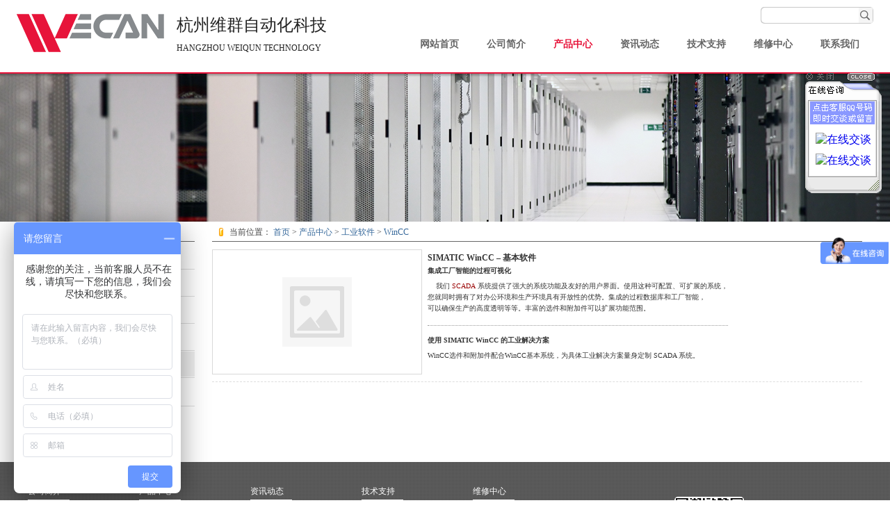

--- FILE ---
content_type: text/html; charset=utf-8
request_url: http://hzweiqun.com/223977-19070/274508.html
body_size: 10409
content:
<!DOCTYPE html PUBLIC "-//W3C//DTD HTML 4.0 Transitional//EN" "http://www.w3.org/TR/REC-html40/loose.dtd">
<html xmlns="http://www.w3.org/1999/xhtml"><head><meta http-equiv="Content-Type" content="text/html; charset=utf-8"><title>WinCC - 杭州维群自动化科技有限公司</title><meta name="keywords" content="WinCC - 杭州维群自动化科技有限公司"><meta name="description" content="WinCC - 杭州维群自动化科技有限公司"><style rel="stylesheet" type="text/css" media="screen">html, body { margin:0; padding:0; height:100%; width:100%; border:none; outline:none; }
body { font:12px; text-align: center; color:#444444; background:#;}
img { cursor:pointer; border:none; margin:0; padding:0; }
div, form, ul, ol, li, span, p, dl, dt, dd { margin:0; padding:0; border:0; }
img, a img { border:0; margin:0; padding:0; cursor:pointer; }
table { border-collapse:collapse; border-spacing:0;}
th, td { border-collapse:collapse; }

#I{
background: url(https://img3.epanshi.com/14430/upload/icon/bg.jpg) repeat-x center;background-size: 100%;width: 100%;max-height: 338px;
}#CSearch-4125107-877740-1{width:162px;height:24px;border-radius:5px;;border:solid 0;border:0px solid #000; #ddd;margin:10px 0px 10px 570px;background:#c9c9c9 ;}#CSearch-4125107-877740-1 *{font-size:12px;}#CSearch-4125107-877740-1 table{margin:0px;}#CSearch-4125107-877740-1 table.valign td{text-align:center;}#CSearch-4125107-877740-1 .key-style{margin:1px 0px 1px 1px;width:140px;line-height:22px;border:0px;border-bottom-left-radius: 5px; 			border-top-left-radius: 5px;;}#btnSearchCSearch-4125107-877740-1{ color:#000000; width:20px; height:22px;}#keywordCSearch-4125107-877740-1 a{color:#666666;margin-left: 10px;}#CMenuMultiLevelN-4125108-858219-2 {width:100%;}#CMenuMultiLevelN-4125108-858219-2 table, #CMenuMultiLevelN-4125108-858219-2 td,#CMenuMultiLevelN-4125108-858219-2 tr,#CMenuMultiLevelN-4125108-858219-2 th { font-size:12px; border:none; }#CMenuMultiLevelN-4125108-858219-2 table { border-collapse:collapse; border-spacing:0; empty-cells:show; margin:0; padding:0; text-align:left; border:none; }#CMenuMultiLevelN-4125108-858219-2 th,#CMenuMultiLevelN-4125108-858219-2 td { border-collapse:collapse; border:none; margin:0; padding:0;}#CMenuMultiLevelN-4125108-858219-2 .markermenu img { border:none; }#CMenuMultiLevelN-4125108-858219-2 .markermenu { border:0px solid #999;margin:0px;line-height:40px;clear: left;}#CMenuMultiLevelN-4125108-858219-2 .markermenu table { margin:0 0 0 auto;border:none;}#CMenuMultiLevelN-4125108-858219-2 .markermenu td a {text-align:left;padding:0px 20px 20px 20px;line-height:40px;height:40px;font-weight:bold;font-size:14px;font-family: ;color:#656565;border:0px solid #999;display: block; text-decoration: none;vertical-align:middle; overflow:hidden;}#CMenuMultiLevelN-4125108-858219-2 .markermenu td a img {vertical-align:middle;_margin:13px 0px;margin-right:0px;}#CMenuMultiLevelN-4125108-858219-2 .markermenu td a.selected {color:#e7143a;border:0px soiled #999; vertical-align:middle; }#CMenuMultiLevelN-4125108-858219-2 .markermenu td a:hover {color:#444;border:0px dotted #999; vertical-align:middle; }#CMenuMultiLevelN-4125108-858219-2 ul.subnav li, .subnav ul li{ position:relative; *font-size:0px;height:40px;border-bottom:1px solid #ddd;;line-height:40px;border-bottom:1px solid #ddd;;}#CMenuMultiLevelN-4125108-858219-2 ul.subnav, .subnav ul { border:1px solid #ddd;border-top-left-radius: 5px;border-top-right-radius: 5px;;background:#fff ; margin: 0; padding: 0; position: absolute;z-index:99; list-style-type: none;visibility: hidden;}#CMenuMultiLevelN-4125108-858219-2-ie7 ul.subnav, .subnav ul { border:1px solid #ddd;border-top-left-radius: 5px;border-top-right-radius: 5px;;background:#fff ; margin: 0; padding: 0; position: absolute;z-index:99; list-style-type: none;visibility: hidden;}#CMenuMultiLevelN-4125108-858219-2 ul.subnav li a {text-align:right;font-size:12px;line-height:40px;border-bottom:1px solid #fff;font-weight: 100;text-align:center;width:140px;border-bottom:1px solid #f00;font-weight: 700;;color:#444;padding:0px 5px;border:0;border-bottom:2px solid #444;;width:140px;text-align:left;;height:40px;border-bottom:1px solid #ddd;;line-height:40px;border-bottom:1px solid #ddd;;display: block; text-decoration: none; white-space:nowrap;}#CMenuMultiLevelN-4125108-858219-2-ie7 ul.subnav li a {text-align:right;font-size:12px;line-height:40px;border-bottom:1px solid #fff;font-weight: 100;text-align:center;width:140px;border-bottom:1px solid #f00;font-weight: 700;;color:#444;padding:0px 5px;border:0;border-bottom:2px solid #444;;width:140px;text-align:left;;height:40px;border-bottom:1px solid #ddd;;line-height:40px;border-bottom:1px solid #ddd;;display: block; text-decoration: none; white-space:nowrap;}#CMenuMultiLevelN-4125108-858219-2 ul.subnav li a img{margin-right:0;margin:0 5px 0px 5px;}* html #CMenuMultiLevelN-4125108-858219-2 ul.subnav li { display: inline-block; width:140px;text-align:left;;height:40px;border-bottom:1px solid #ddd;;line-height:40px;border-bottom:1px solid #ddd;;}* html #CMenuMultiLevelN-4125108-858219-2 ul.subnav li a { display: inline-block; width:140px;text-align:left;;height:40px;border-bottom:1px solid #ddd;;line-height:40px;border-bottom:1px solid #ddd;;}#CMenuMultiLevelN-4125108-858219-2 ul.subnav li a:hover { color:#e7143a;border:0;border-bottom:2px solid #444;; }
		 .titleCCurrentNavi-4125111-869833-2
           	{    
                height:30px;
            	width:240px;
            	margin:0px;
            	border:0px solid #D4D8D9;
            	background:url(https://img3.epanshi.com/14430/upload/icon/bg1.png) repeat;
           	}    
            .titleCCurrentNavi-4125111-869833-2 span
            {
            	font-size:14px;
            	font-weight:bold;
            	color:#444;
            	margin:6px 0px 0px 10px;
            	float:left;
             } 
			#CMenuChildVD-4125113-869834-2 {width:240;margin:0px;border:0px solid #333; ;background:#FFF ;; overflow:hidden; }
			#CMenuChildVD-4125113-869834-2 div a { display:block; text-align:left; ; text-decoration:none; font-size:12px;line-height: 36px;; font-family:'微软雅黑'; color:#444; font-weight:bold; margin:1 0 1 0; padding:0px 0 0px 12px; }
			#CMenuChildVD-4125113-869834-2 div a:hover { background:#eee ; color:#e7143a; text-decoration:none; }
			#CMenuChildVD-4125113-869834-2 div a img { margin-right:15px; }
			#CMenuChildVD-4125113-869834-2 .mainnavhover { background:#eee ; }
			#CMenuChildVD-4125113-869834-2 .mainlines { background:#ddd ; height:1px; overflow:hidden;font-size:0px;}
			#CMenuChildVD-4125113-869834-2 .groupup {display:none;}
			#CMenuChildVD-4125113-869834-2 .groupup div a img { margin-right:15px; }
			#CMenuChildVD-4125113-869834-2 .groupup div a { display:block; text-align:left;  text-decoration:none; font-size:12px; font-family:'微软雅黑'; color:#444; font-weight:normal; margin:0px; padding:2px 0 2px 12px;}
			#CMenuChildVD-4125113-869834-2 .groupup div a:hover {  color:#F00; text-decoration:none;}
			#CMenuChildVD-4125113-869834-2 .groupup .subnavline { background:#ddd ; height:1px;overflow:hidden;font-size:0px;}
			#CMenuChildVD-4125113-869834-2 .groupup .subnavhover{ }
			#CMenuChildVD-4125113-869834-2 .hideMainNavL {display:none;}
		
.crumb {
	
	width:935px;
	height:30px;
	line-height:30px;
	margin:0px 0px 0px 10px;
	border:0px #D4D8D9 solid;
	background:url(https://img3.epanshi.com/14430/upload/icon/bg2.png) ;
	font-size:12px;
	
	
	text-align:left;
	/*text-align: center;
	font-size:20px;*/
}

.crumb  span{
   margin:0;
}

.crumb strong{
    font-weight:normal;
    
	margin-left:10px;/*外边距*/
	padding-left:15px;/*标题 图标*/
	
	background:url(https://style3.epanshi.com/image/control/list_ico.gif) left no-repeat;/*标题 图标*/
	
}

a.crumb-sepa{
	padding-left:0;
	margin:0;/*分隔图片 定位*/
}
crumb span span img{
	text-align:center;
}
/*我在这里测试*/

/*自定义链接样式*/
.crumb a:link {font-size:12px; 
color:#369;
text-decoration:none;
}/*链接字体颜色、下划线*/
.crumb a:visited {font-size:12px;
color:#369;
 text-decoration:none;}
.crumb a:hover {font-size:12px; 
color:#ff6000;
text-decoration:underline;
}/*鼠标经过字体颜色、下划线*/
.crumb a:active {font-size:12px; color:#888; text-decoration:none;}


			/*控件设置*/
			#CPictureList-4125114-865816-2 {width:935px;margin:0px 0px 0px 10px;border:0px #0099FF solid;padding:0px auto;}
			/*链接设置*/
			#CPictureList-4125114-865816-2 .imgWrap {display:block;}
			#CPictureList-4125114-865816-2 .lr-pitem a:link,#CPictureList-4125114-865816-2 .tb-pitem a:link{color:#333;text-decoration:none;}
			#CPictureList-4125114-865816-2 .lr-pitem a:hover,#CPictureList-4125114-865816-2 .tb-pitem a:hover{color:#333;text-decoration:underline;}
			#CPictureList-4125114-865816-2 .lr-pitem a:visited,#CPictureList-4125114-865816-2 .tb-pitem a:visited{text-decoration:none;color:#333;}
			/*单个产品设置*/
			#CPictureList-4125114-865816-2 .lr-pitem,#CPictureList-4125114-865816-2 .tb-pitem{width:935px;}
			#CPictureList-4125114-865816-2 .lr-pitem table,#CPictureList-4125114-865816-2 .tb-pitem table{margin:10px 0px 10px 0px;border-collapse:separate;table-layout:fixed;}
			/*奇偶行设置*/
			#CPictureList-4125114-865816-2 .bgcolor-even{}
			#CPictureList-4125114-865816-2 .bgcolor-odd{}
			/*图片设置*/
			#CPictureList-4125114-865816-2 img{border:0}
			#CPictureList-4125114-865816-2 .lr-pitem .pimg,#CPictureList-4125114-865816-2 .tb-pitem .pimg{padding:0px 50px 0px 50px;width:200px;height:180px;border:1px #d9d9d9 solid;background:#fff ;overflow:hidden;}
			/*#CPictureList-4125114-865816-2 .lr-pitem .pimg img,#CPictureList-4125114-865816-2 .tb-pitem .pimg img{display:none;}*/
			/*文字行设置*/
			#CPictureList-4125114-865816-2 .lr-pitem h3,#CPictureList-4125114-865816-2 .tb-pitem h3{font-size:12px;text-align:center;line-height:200%;margin:0;}
			#CPictureList-4125114-865816-2 .lr-pitem h3{padding-left:8px;text-align:left;}
			/*属性*/  
			#CPictureList-4125114-865816-2 .lr-pitem .pattr,#CPictureList-4125114-865816-2 .tb-pitem .pattr{font-size:12px;}
			#CPictureList-4125114-865816-2 .tb-pitem .pattr{text-align:center;}
			#CPictureList-4125114-865816-2 .lr-pitem .pattr{text-align:left;padding-left:8px;}
			/*简介*/
			#CPictureList-4125114-865816-2 .lr-pitem .pBrief,#CPictureList-4125114-865816-2 .tb-pitem .pBrief{text-align:left;font-size:12px;color:#333;}
			#CPictureList-4125114-865816-2 .lr-pitem .pBrief{padding-left:8px;}
			/*分隔行*/
			#CPictureList-4125114-865816-2 .separator{height:0px;}
			div.pagination {
	PADDING-RIGHT: 3px; PADDING-LEFT: 3px; PADDING-BOTTOM: 3px; PADDING-TOP: 3px; text-align:center; margin:1px; font-size:12px;
}
div.pagination A {cursor:pointer;
	BORDER-RIGHT: #9aafe5 1px solid; PADDING-RIGHT: 5px; BORDER-TOP: #9aafe5 1px solid; PADDING-LEFT: 5px; PADDING-BOTTOM: 2px; BORDER-LEFT: #9aafe5 1px solid; COLOR: #2e6ab1; MARGIN-RIGHT: 2px; PADDING-TOP: 2px; BORDER-BOTTOM: #9aafe5 1px solid; TEXT-DECORATION: none
}
div.pagination A:hover {cursor:pointer;
	BORDER-RIGHT: #2b66a5 1px solid; BORDER-TOP: #2b66a5 1px solid; BORDER-LEFT: #2b66a5 1px solid; COLOR: #000; BORDER-BOTTOM: #2b66a5 1px solid; BACKGROUND-COLOR: lightyellow
}
div.pagination A:active {cursor:pointer;
	BORDER-RIGHT: #2b66a5 1px solid; BORDER-TOP: #2b66a5 1px solid; BORDER-LEFT: #2b66a5 1px solid; COLOR: #000; BORDER-BOTTOM: #2b66a5 1px solid; BACKGROUND-COLOR: lightyellow
}
div.pagination .disabled,div.pagination a.disabled:hover {cursor:default;
	BORDER-RIGHT: #929292 1px solid; PADDING-RIGHT: 5px; BORDER-TOP: #929292 1px solid; PADDING-LEFT: 5px; PADDING-BOTTOM: 2px; BORDER-LEFT: #929292 1px solid; COLOR: #929292; MARGIN-RIGHT: 2px; PADDING-TOP: 2px; BORDER-BOTTOM: #929292 1px solid
}
div.pagination .current,div.pagination a.current:hover {cursor:default;
	BORDER-RIGHT: navy 1px solid; PADDING-RIGHT: 5px; BORDER-TOP: navy 1px solid; PADDING-LEFT: 5px; FONT-WEIGHT: bold; PADDING-BOTTOM: 2px; BORDER-LEFT: navy 1px solid; COLOR: #fff; MARGIN-RIGHT: 2px; PADDING-TOP: 2px; BORDER-BOTTOM: navy 1px solid; BACKGROUND-COLOR: #2e6ab1
}

#CQq-4125117-869864-2{
            
            
            margin:10px;              
            border:0px #D4D8D9 solid;
            
            }/*控件样式结束*/
        #CQq-4125117-869864-2 .numMargin{
            margin:0px 10px;
            display:inline-block;
        }#CQq-4125117-869864-2 .qqbox {
        	width:132px;
        	height:auto;
        	overflow:hidden;
        	position:absolute;
        	right:0;
        	top:100px;
        	color:#444444;
        	font-size:12px;
        	letter-spacing:0px;
            z-index:999;
        }
        #CQq-4125117-869864-2 .qqkf {
        	width:120px;
        	height:auto;
        	overflow:hidden;
        	right:0;
        	top:0;
        	z-index:99px;
        	/* border:6px solid #red;*/
            /*background:#fff;*/
        }
        
        #CQq-4125117-869864-2 .qqkfhm {
        	width:112px;
        	
        	line-height:22px;
        	padding-right:8px;
        	position:relative;
        	margin:3px 0;
        }
        #CQq-4125117-869864-2 .bgdh {
        	width:102px;
        	padding-left:10px;
        }</style><script>
var _hmt = _hmt || [];
(function() {
  var hm = document.createElement("script");
  hm.src = "https://hm.baidu.com/hm.js?72ecd739f09be9ae3803f6b4b18fa184";
  var s = document.getElementsByTagName("script")[0]; 
  s.parentNode.insertBefore(hm, s);
})();
</script></head><body>
				 <table width="1200px" border="0" cellspacing="0" cellpadding="0" style="margin:0 auto;"><tr><td id="A" width="400" valign="top"><style type="text/css">
			*{margin: 0;padding: 0;}
			.logo_top{width: 500px;height: 80px;margin-top: 20px;}
			.logo_top .left{width: 230px;float: left;}
			.logo_top .text{width: 270px;float: left;}
			.logo_top .text h2{font-size: 24px;color: #222;margin: 0;padding: 0;font-weight: 500;}
			.logo_top .text h2 span{font-size: 12px;display: block;color: #222;}
		</style><div class="logo_top">
	<div class="left">
		
	<img src="https://img3.epanshi.com/14430/upload/logo054.png"></div>
	<div class="text">
		<h2 style="margin-bottom: 10px;">杭州维群自动化科技</h2>
		<h2><span>HANGZHOU WEIQUN TECHNOLOGY</span></h2>
	</div>
	
	
</div>
		</td>
    <td id="B" valign="top"><div id="CSearch-4125107-877740-1"><table border="0" cellpadding="0" cellspacing="0" class="halign"><tbody><tr><td><input type="text" class="key-style" id="txtKeyCSearch-4125107-877740-1"></td>
				<td><img src="https://img3.epanshi.com/14430/upload/icon/serch.png" id="btnSearchCSearch-4125107-877740-1"></td>
				</tr></tbody></table><input type="hidden" value="/222104-19070/270717.html" id="hideCSearch-4125107-877740-1"></div><div id="CMenuMultiLevelN-4125108-858219-2"><div class="markermenu"><table><tr><td><a href="/" target="_self">网站首页</a></td><td><img src="https://style3.epanshi.com/image/control/line.gif" width="0px" height="13px"></td><td><a href="/222103-19070/270716.html" target="_self">公司简介</a><ul class="subnav"><li><a href="/222828-19070/272212.html" target="_self"><img align="absmiddle" style="border:0" src="https://img3.epanshi.com/14430/upload/icon01.png">关于维群</a></li><li><a href="/222829-19070/272213.html" target="_self"><img align="absmiddle" style="border:0" src="https://img3.epanshi.com/14430/upload/icon01.png">荣誉资质</a></li><li><a href="/223979-19070/274514.html" target="_self"><img align="absmiddle" style="border:0" src="https://img3.epanshi.com/14430/upload/icon01.png">招贤纳士</a></li></ul></td><td><img src="https://style3.epanshi.com/image/control/line.gif" width="0px" height="13px"></td><td><a href="/222104-19070/270717.html" target="_self" class="selected" attr="selected">产品中心</a><ul class="subnav"><li><a href="/223960-19070/274457.html" target="_self"><img align="absmiddle" style="border:0" src="https://img3.epanshi.com/14430/upload/icon01.png">西门子工控机<img style="position:absolute; top:14px; right:-2px;_top:0px;" src="https://style3.epanshi.com/image/control/MenuVDRightico.gif"></a><ul class="subnav"><li><a href="/223960-19070/274457.html" target="_self"><img align="absmiddle" style="border:0" src="https://img3.epanshi.com/14430/upload/icon01.png">SIMATIC防爆工控机</a></li><li><a href="/223961-19070/274460.html" target="_self"><img align="absmiddle" style="border:0" src="https://img3.epanshi.com/14430/upload/icon01.png">SIMATIC预装RTX/HMI工控机</a></li><li><a href="/223955-19070/274442.html" target="_self"><img align="absmiddle" style="border:0" src="https://img3.epanshi.com/14430/upload/icon01.png">SIMATIC IPC3000 Smart</a></li><li><a href="/223956-19070/274445.html" target="_self"><img align="absmiddle" style="border:0" src="https://img3.epanshi.com/14430/upload/icon01.png">SIMATIC面板式工控机</a></li><li><a href="/223957-19070/274448.html" target="_self"><img align="absmiddle" style="border:0" src="https://img3.epanshi.com/14430/upload/icon01.png">SIMATIC箱式工控机</a></li><li><a href="/223958-19070/274451.html" target="_self"><img align="absmiddle" style="border:0" src="https://img3.epanshi.com/14430/upload/icon01.png">SIMATIC工业显示器</a></li><li><a href="/223959-19070/274454.html" target="_self"><img align="absmiddle" style="border:0" src="https://img3.epanshi.com/14430/upload/icon01.png">SIMATIC机架式工控机</a></li></ul></li><li><a href="/223962-19070/274463.html" target="_self"><img align="absmiddle" style="border:0" src="https://img3.epanshi.com/14430/upload/icon01.png">变频器<img style="position:absolute; top:14px; right:-2px;_top:0px;" src="https://style3.epanshi.com/image/control/MenuVDRightico.gif"></a><ul class="subnav"><li><a href="/223962-19070/274463.html" target="_self"><img align="absmiddle" style="border:0" src="https://img3.epanshi.com/14430/upload/icon01.png">G120/G120C</a></li><li><a href="/223963-19070/274466.html" target="_self"><img align="absmiddle" style="border:0" src="https://img3.epanshi.com/14430/upload/icon01.png">V20</a></li><li><a href="/223964-19070/274469.html" target="_self"><img align="absmiddle" style="border:0" src="https://img3.epanshi.com/14430/upload/icon01.png">V90</a></li><li><a href="/223965-19070/274472.html" target="_self"><img align="absmiddle" style="border:0" src="https://img3.epanshi.com/14430/upload/icon01.png">S120</a></li></ul></li><li><a href="/223966-19070/274475.html" target="_self"><img align="absmiddle" style="border:0" src="https://img3.epanshi.com/14430/upload/icon01.png">PLC<img style="position:absolute; top:14px; right:-2px;_top:0px;" src="https://style3.epanshi.com/image/control/MenuVDRightico.gif"></a><ul class="subnav"><li><a href="/223966-19070/274475.html" target="_self"><img align="absmiddle" style="border:0" src="https://img3.epanshi.com/14430/upload/icon01.png">S7-300</a></li><li><a href="/223967-19070/274478.html" target="_self"><img align="absmiddle" style="border:0" src="https://img3.epanshi.com/14430/upload/icon01.png">S7-400</a></li><li><a href="/223968-19070/274481.html" target="_self"><img align="absmiddle" style="border:0" src="https://img3.epanshi.com/14430/upload/icon01.png">S7-1200</a></li><li><a href="/223969-19070/274484.html" target="_self"><img align="absmiddle" style="border:0" src="https://img3.epanshi.com/14430/upload/icon01.png">S7-1500</a></li></ul></li><li><a href="/223970-19070/274487.html" target="_self"><img align="absmiddle" style="border:0" src="https://img3.epanshi.com/14430/upload/icon01.png">触摸屏<img style="position:absolute; top:14px; right:-2px;_top:0px;" src="https://style3.epanshi.com/image/control/MenuVDRightico.gif"></a><ul class="subnav"><li><a href="/223970-19070/274487.html" target="_self"><img align="absmiddle" style="border:0" src="https://img3.epanshi.com/14430/upload/icon01.png">SIMATIC 精智触摸屏</a></li><li><a href="/223971-19070/274490.html" target="_self"><img align="absmiddle" style="border:0" src="https://img3.epanshi.com/14430/upload/icon01.png">SIMATIC 精简触摸屏</a></li><li><a href="/223972-19070/274493.html" target="_self"><img align="absmiddle" style="border:0" src="https://img3.epanshi.com/14430/upload/icon01.png">SIMATIC 精彩系列面板（SMART LINE）</a></li></ul></li><li><a href="/223977-19070/274508.html" target="_self"><img align="absmiddle" style="border:0" src="https://img3.epanshi.com/14430/upload/icon01.png">工业软件<img style="position:absolute; top:14px; right:-2px;_top:0px;" src="https://style3.epanshi.com/image/control/MenuVDRightico.gif"></a><ul class="subnav"><li><a href="/223977-19070/274508.html" target="_self"><img align="absmiddle" style="border:0" src="https://img3.epanshi.com/14430/upload/icon01.png">WinCC</a></li><li><a href="/223978-19070/274511.html" target="_self"><img align="absmiddle" style="border:0" src="https://img3.epanshi.com/14430/upload/icon01.png">Step7</a></li></ul></li></ul></td><td><img src="https://style3.epanshi.com/image/control/line.gif" width="0px" height="13px"></td><td><a href="/222105-19070/270720.html" target="_self">资讯动态</a><ul class="subnav"><li><a href="/222836-19070/272234.html" target="_self"><img align="absmiddle" style="border:0" src="https://img3.epanshi.com/14430/upload/icon01.png">行业资讯</a></li><li><a href="/222837-19070/272236.html" target="_self"><img align="absmiddle" style="border:0" src="https://img3.epanshi.com/14430/upload/icon01.png">经营资讯</a></li></ul></td><td><img src="https://style3.epanshi.com/image/control/line.gif" width="0px" height="13px"></td><td><a href="/222106-19070/270722.html" target="_self">技术支持</a><ul class="subnav"><li><a href="/222838-19070/272238.html" target="_self"><img align="absmiddle" style="border:0" src="https://img3.epanshi.com/14430/upload/icon01.png">产品视频</a></li><li><a href="/222839-19070/272240.html" target="_self"><img align="absmiddle" style="border:0" src="https://img3.epanshi.com/14430/upload/icon01.png">资料下载</a></li></ul></td><td><img src="https://style3.epanshi.com/image/control/line.gif" width="0px" height="13px"></td><td><a href="/222107-19070/270724.html" target="_self">维修中心</a><ul class="subnav"><li><a href="/222840-19070/272242.html" target="_self"><img align="absmiddle" style="border:0" src="https://img3.epanshi.com/14430/upload/icon01.png">维修简介</a></li><li><a href="/222841-19070/272243.html" target="_self"><img align="absmiddle" style="border:0" src="https://img3.epanshi.com/14430/upload/icon01.png">维修帮助</a></li></ul></td><td><img src="https://style3.epanshi.com/image/control/line.gif" width="0px" height="13px"></td><td><a href="/222108-19070/270725.html" target="_self">联系我们</a></td></tr></table></div></div></td>
  </tr><tr><td colspan="2" id="C"><style type="text/css">
	#CSearch-4070828-858218-2{border: 0px solid #ddd;}
</style></td>

</tr></table><table width="100%" border="0" cellspacing="0" cellpadding="0" align="center"><tr><td colspan="2" id="D"><div style="text-align: center;border-top: 2px solid #e7143a;width: 100%;"><img src="https://img3.epanshi.com/14430/upload/banner/sbanner.jpg" alt="" style="max-width:100%;"></div></td>
  </tr></table><table width="1200px" border="0" cellspacing="0" cellpadding="0" align="center" style="margin:0 auto;"><tr><td id="E" width="270" valign="top"><div id="CCurrentNavi-4125111-869833-2"><div class="titleCCurrentNavi-4125111-869833-2"><span style="padding-left:12px;background:url(https://style3.epanshi.com/image/control/list_ico.gif) no-repeat scroll 0% 50%;">产品中心</span></div><div style="clear:both; display:inline; line-height:0px; height:0px;"></div></div><div id="CMenuChildVD-4125113-869834-2"><div class="mainme"><a href="javascript:void(0);" target="_self"><img align="absmiddle" src="https://img3.epanshi.com/14430/upload/ixon02.png">西门子工控机</a><div class="groupup"><div class="subnavline"></div><div class="mainme"><a href="/223960-19070/274457.html" target="_self"><img align="absmiddle" src="https://style3.epanshi.com/image/tree-icon/vertline.gif" width="15" height="1" style="margin:0;padding:0"><img align="absmiddle" style="border:0" src="https://style3.epanshi.com/image/control/MenuVDico.gif">SIMATIC防爆工控机</a></div><div class="subnavline"></div><div class="mainme"><a href="/223961-19070/274460.html" target="_self"><img align="absmiddle" src="https://style3.epanshi.com/image/tree-icon/vertline.gif" width="15" height="1" style="margin:0;padding:0"><img align="absmiddle" style="border:0" src="https://style3.epanshi.com/image/control/MenuVDico.gif">SIMATIC预装RTX/HMI工控机</a></div><div class="subnavline"></div><div class="mainme"><a href="/223955-19070/274442.html" target="_self"><img align="absmiddle" src="https://style3.epanshi.com/image/tree-icon/vertline.gif" width="15" height="1" style="margin:0;padding:0"><img align="absmiddle" style="border:0" src="https://style3.epanshi.com/image/control/MenuVDico.gif">SIMATIC IPC3000 Smart</a></div><div class="subnavline"></div><div class="mainme"><a href="/223956-19070/274445.html" target="_self"><img align="absmiddle" src="https://style3.epanshi.com/image/tree-icon/vertline.gif" width="15" height="1" style="margin:0;padding:0"><img align="absmiddle" style="border:0" src="https://style3.epanshi.com/image/control/MenuVDico.gif">SIMATIC面板式工控机</a></div><div class="subnavline"></div><div class="mainme"><a href="/223957-19070/274448.html" target="_self"><img align="absmiddle" src="https://style3.epanshi.com/image/tree-icon/vertline.gif" width="15" height="1" style="margin:0;padding:0"><img align="absmiddle" style="border:0" src="https://style3.epanshi.com/image/control/MenuVDico.gif">SIMATIC箱式工控机</a></div><div class="subnavline"></div><div class="mainme"><a href="/223958-19070/274451.html" target="_self"><img align="absmiddle" src="https://style3.epanshi.com/image/tree-icon/vertline.gif" width="15" height="1" style="margin:0;padding:0"><img align="absmiddle" style="border:0" src="https://style3.epanshi.com/image/control/MenuVDico.gif">SIMATIC工业显示器</a></div><div class="subnavline"></div><div class="mainme"><a href="/223959-19070/274454.html" target="_self"><img align="absmiddle" src="https://style3.epanshi.com/image/tree-icon/vertline.gif" width="15" height="1" style="margin:0;padding:0"><img align="absmiddle" style="border:0" src="https://style3.epanshi.com/image/control/MenuVDico.gif">SIMATIC机架式工控机</a></div></div></div><div class="mainlines"></div><div class="mainme"><a href="javascript:void(0);" target="_self"><img align="absmiddle" src="https://img3.epanshi.com/14430/upload/ixon02.png">变频器</a><div class="groupup"><div class="subnavline"></div><div class="mainme"><a href="/223962-19070/274463.html" target="_self"><img align="absmiddle" src="https://style3.epanshi.com/image/tree-icon/vertline.gif" width="15" height="1" style="margin:0;padding:0"><img align="absmiddle" style="border:0" src="https://style3.epanshi.com/image/control/MenuVDico.gif">G120/G120C</a></div><div class="subnavline"></div><div class="mainme"><a href="/223963-19070/274466.html" target="_self"><img align="absmiddle" src="https://style3.epanshi.com/image/tree-icon/vertline.gif" width="15" height="1" style="margin:0;padding:0"><img align="absmiddle" style="border:0" src="https://style3.epanshi.com/image/control/MenuVDico.gif">V20</a></div><div class="subnavline"></div><div class="mainme"><a href="/223964-19070/274469.html" target="_self"><img align="absmiddle" src="https://style3.epanshi.com/image/tree-icon/vertline.gif" width="15" height="1" style="margin:0;padding:0"><img align="absmiddle" style="border:0" src="https://style3.epanshi.com/image/control/MenuVDico.gif">V90</a></div><div class="subnavline"></div><div class="mainme"><a href="/223965-19070/274472.html" target="_self"><img align="absmiddle" src="https://style3.epanshi.com/image/tree-icon/vertline.gif" width="15" height="1" style="margin:0;padding:0"><img align="absmiddle" style="border:0" src="https://style3.epanshi.com/image/control/MenuVDico.gif">S120</a></div></div></div><div class="mainlines"></div><div class="mainme"><a href="javascript:void(0);" target="_self"><img align="absmiddle" src="https://img3.epanshi.com/14430/upload/ixon02.png">PLC</a><div class="groupup"><div class="subnavline"></div><div class="mainme"><a href="/223966-19070/274475.html" target="_self"><img align="absmiddle" src="https://style3.epanshi.com/image/tree-icon/vertline.gif" width="15" height="1" style="margin:0;padding:0"><img align="absmiddle" style="border:0" src="https://style3.epanshi.com/image/control/MenuVDico.gif">S7-300</a></div><div class="subnavline"></div><div class="mainme"><a href="/223967-19070/274478.html" target="_self"><img align="absmiddle" src="https://style3.epanshi.com/image/tree-icon/vertline.gif" width="15" height="1" style="margin:0;padding:0"><img align="absmiddle" style="border:0" src="https://style3.epanshi.com/image/control/MenuVDico.gif">S7-400</a></div><div class="subnavline"></div><div class="mainme"><a href="/223968-19070/274481.html" target="_self"><img align="absmiddle" src="https://style3.epanshi.com/image/tree-icon/vertline.gif" width="15" height="1" style="margin:0;padding:0"><img align="absmiddle" style="border:0" src="https://style3.epanshi.com/image/control/MenuVDico.gif">S7-1200</a></div><div class="subnavline"></div><div class="mainme"><a href="/223969-19070/274484.html" target="_self"><img align="absmiddle" src="https://style3.epanshi.com/image/tree-icon/vertline.gif" width="15" height="1" style="margin:0;padding:0"><img align="absmiddle" style="border:0" src="https://style3.epanshi.com/image/control/MenuVDico.gif">S7-1500</a></div></div></div><div class="mainlines"></div><div class="mainme"><a href="javascript:void(0);" target="_self"><img align="absmiddle" src="https://img3.epanshi.com/14430/upload/ixon02.png">触摸屏</a><div class="groupup"><div class="subnavline"></div><div class="mainme"><a href="/223970-19070/274487.html" target="_self"><img align="absmiddle" src="https://style3.epanshi.com/image/tree-icon/vertline.gif" width="15" height="1" style="margin:0;padding:0"><img align="absmiddle" style="border:0" src="https://style3.epanshi.com/image/control/MenuVDico.gif">SIMATIC 精智触摸屏</a></div><div class="subnavline"></div><div class="mainme"><a href="/223971-19070/274490.html" target="_self"><img align="absmiddle" src="https://style3.epanshi.com/image/tree-icon/vertline.gif" width="15" height="1" style="margin:0;padding:0"><img align="absmiddle" style="border:0" src="https://style3.epanshi.com/image/control/MenuVDico.gif">SIMATIC 精简触摸屏</a></div><div class="subnavline"></div><div class="mainme"><a href="/223972-19070/274493.html" target="_self"><img align="absmiddle" src="https://style3.epanshi.com/image/tree-icon/vertline.gif" width="15" height="1" style="margin:0;padding:0"><img align="absmiddle" style="border:0" src="https://style3.epanshi.com/image/control/MenuVDico.gif">SIMATIC 精彩系列面板（SMART LINE）</a></div></div></div><div class="mainlines"></div><div class="mainme"><a href="javascript:void(0);" target="_self" class="mainnavhover" attr="selected"><img align="absmiddle" src="https://img3.epanshi.com/14430/upload/ixon02.png">工业软件</a><div class="groupup"><div class="subnavline"></div><div class="mainme"><a href="/223977-19070/274508.html" target="_self" class="subnavhover" attr="subnavhover"><img align="absmiddle" src="https://style3.epanshi.com/image/tree-icon/vertline.gif" width="15" height="1" style="margin:0;padding:0"><img align="absmiddle" style="border:0" src="https://style3.epanshi.com/image/control/MenuVDico.gif">WinCC</a></div><div class="subnavline"></div><div class="mainme"><a href="/223978-19070/274511.html" target="_self"><img align="absmiddle" src="https://style3.epanshi.com/image/tree-icon/vertline.gif" width="15" height="1" style="margin:0;padding:0"><img align="absmiddle" style="border:0" src="https://style3.epanshi.com/image/control/MenuVDico.gif">Step7</a></div></div></div></div></td>
    <td id="F" width="" valign="top"><div id="CNaviPosition-4125112-865645-2"><div class="crumb">
<span>
<strong>当前位置：</strong>
<a href="/" target="_self" class="crumb-sepa">首页</a> <span>&gt;</span> 
<a href="/222104-19070/270717.html" target="_self" class="crumb-sepa">产品中心</a> <span>&gt;</span> 
<a href="/223977-19070/274508.html" target="_self" class="crumb-sepa">工业软件</a> <span>&gt;</span> 
<a href="/223977-19070/274508.html" target="_self" class="crumb-sepa">WinCC</a>
</span>
</div></div><div id="CPictureList-4125114-865816-2"><table cellpadding="0" cellspacing="0" border="0" align="center"><tr class="bgcolor-odd"><td class="lr-pitem" valign="top"><table cellpadding="0" cellspacing="0" border="0"><tr><td rowspan="3" valign="middle" align="center" class="pimg"><a class="imgWrap" href="/223977-19070/274509_821116.html" target="_blank"><img id="821116" imgsrc="https://style3.epanshi.com/image/noimg100X100.png" alt="SIMATIC WinCC – 基本软件"></a><input type="hidden" id="hid821116" value=""></td>
								<td valign="top" height="20"><h3><a href="/223977-19070/274509_821116.html" target="_blank">SIMATIC WinCC – 基本软件</a></h3></td></tr><tr><td></td></tr><tr><td class="pBrief" valign="top"><h2 class="mrgBot7" style="margin-top: 0px; margin-right: 0px; margin-left: 0px; padding: 0px; border: 0px; font-size: 0.85em; font-variant-ligatures: inherit; font-variant-numeric: inherit; font-variant-east-asian: inherit; line-height: 1.45; font-family: Arial, sans-serif; font-stretch: inherit; vertical-align: baseline; color: rgb(51, 51, 51); caret-color: rgb(51, 51, 51); text-size-adjust: auto; margin-bottom: 7px !important;"><span style="font-size: x-small;"><span style="font-family: 黑体;">集成工厂智能的过程可视化</span></span></h2>
<div class="collapsible-body clearfix" style="zoom: 1; margin: 0px; padding: 0px; border: 0px; font-size: 13px; font-variant-ligatures: inherit; font-variant-numeric: inherit; font-variant-east-asian: inherit; line-height: inherit; font-family: Arial, sans-serif; font-stretch: inherit; vertical-align: baseline; caret-color: rgb(51, 51, 51); color: rgb(51, 51, 51); text-size-adjust: auto;">
<div class="section noline" style="margin: 0px; padding: 0px; border: 0px; font-size: 11.05px; font-style: inherit; font-variant: inherit; font-weight: inherit; line-height: 1.45; font-stretch: inherit; vertical-align: baseline;"><section style="margin: 0px; padding: 0px; border: 0px; font-style: inherit; font-variant: inherit; font-weight: inherit; line-height: inherit; font-stretch: inherit; vertical-align: baseline;"><div class="clearfix" style="zoom: 1; margin: 0px; padding: 0px; border: 0px; font-style: inherit; font-variant: inherit; font-weight: inherit; line-height: inherit; font-stretch: inherit; vertical-align: baseline;">
<p style="margin: 0px; padding: 0px 0px 6px; border: 0px; font-style: inherit; font-variant: inherit; font-weight: inherit; line-height: 1.45em; font-stretch: inherit; vertical-align: baseline;"><span style="font-size: x-small;"><span style="font-family: 黑体;">    我们<span class="Apple-converted-space"> </span></span></span><a title="SCADA" class="link inline-block" target="_self" href="https://www.industry.siemens.com.cn/automation/cn/zh/automation-systems/automationsoftware/software-for-simatic-hmi/scada/Pages/Default.aspx" style="color: rgb(153, 0, 0); text-decoration-line: none; cursor: pointer;"><span style="font-size: x-small;"><span style="font-family: 黑体;">SCADA</span></span></a><span style="font-size: x-small;"><span style="font-family: 黑体;"><span class="Apple-converted-space"> </span>系统提供了强大的系统功能及友好的用户界面。使用这种可配置、可扩展的系统，<br>
您就同时拥有了对办公环境和生产环境具有开放性的优势。集成的过程数据库和工厂智能，<br>
可以确保生产的高度透明等等。丰富的选件和附加件可以扩展功能范围。</span></span></p>
</div>
</section><div class="hr-cautious" style="margin: 10px 0px; padding: 0px; border-width: 1px 0px 0px; border-top-style: dotted; border-top-color: rgb(153, 153, 153); font-style: inherit; font-variant: inherit; font-weight: inherit; line-height: inherit; font-stretch: inherit; vertical-align: baseline; clear: both; height: 1px;"></div>
</div>
<div class="section noline" style="margin: 12px 0px 0px; padding: 0px; border: 0px; font-size: 11.05px; font-style: inherit; font-variant: inherit; font-weight: inherit; line-height: 1.45; font-stretch: inherit; vertical-align: baseline;"><section style="margin: 0px; padding: 0px; border: 0px; font-style: inherit; font-variant: inherit; font-weight: inherit; line-height: inherit; font-stretch: inherit; vertical-align: baseline;"><div class="clearfix" style="zoom: 1; margin: 0px; padding: 0px; border: 0px; font-style: inherit; font-variant: inherit; font-weight: inherit; line-height: inherit; font-stretch: inherit; vertical-align: baseline;">
<p style="margin: 0px; padding: 0px 0px 6px; border: 0px; font-style: inherit; font-variant: inherit; font-weight: inherit; line-height: 1.45em; font-stretch: inherit; vertical-align: baseline;"><strong><span style="font-size: x-small;"><span style="font-family: 黑体;"><span style="margin: 0px; padding: 0px; border: 0px; font-variant: inherit; font-weight: bold; line-height: inherit; font-stretch: inherit; vertical-align: baseline;">使用 SIMATIC WinCC 的工业解决方案</span></span></span></strong></p>
<p class="next" style="margin: 0px; padding: 0px 0px 6px; border: 0px; font-style: inherit; font-variant: inherit; font-weight: inherit; line-height: 1.45em; font-stretch: inherit; vertical-align: baseline;"><span style="font-size: x-small;"><span style="font-family: 黑体;">WinCC选件和附加件配合WinCC基本系统，为具体工业解决方案量身定制 SCADA 系统。</span></span></p>
</div>
</section></div>
</div></td></tr></table></td></tr><tr><td colspan="1" class="separator"></td></tr><tr class="bgcolor-even"></tr></table></div><style type="text/css">
		.lr-pitem{
				border-bottom: 1px dashed #ddd;
			}
</style></td>
   
  </tr><tr><td colspan="2" id="H"></td>

</tr></table><table width="100%" border="0" cellspacing="0" cellpadding="0" align="center"><tr><td colspan="2" id="I"></td>
  </tr></table><table width="1200px" border="0" cellspacing="0" cellpadding="0" style="margin:0 auto;"><tr><td id="J" width="600" valign="top"></td>
    
    <td id="K" width="600" valign="top"></td>
  </tr><tr><td colspan="2" id="L"><div id="CQq-4125117-869864-2"><div class="qqbox" id="divQQboxCQq-4125117-869864-2"><div class="qqkf" id="contentidCQq-4125117-869864-2"><div class="qqkfhm bgdh"><a href="javascript:void(0)" onclick="qqOnline.closeFloat('divQQboxCQq-4125117-869864-2')"><img src="https://style3.epanshi.com/image/qq2/close.gif" border="0"></a><table border="0" width="110" cellspacing="0" cellpadding="0"><tr><td width="110"><img border="0" src="https://style3.epanshi.com/image/qq2/kefu_up.png"></td></tr><tr><td height="30" align="center" valign="middle" background="https://style3.epanshi.com/image/qq2/kefu_middle.gif"><span class="numMargin"><a style="text-decoration:none;" href="tencent://message/?uin=362518309&amp;Menu=yes" target="_blank"><img border="0" src="http://wpa.qq.com/pa?p=1:362518309:41" alt="在线交谈"></a></span></td></tr><tr><td height="30" align="center" valign="middle" background="https://style3.epanshi.com/image/qq2/kefu_middle.gif"><span class="numMargin"><a style="text-decoration:none;" href="tencent://message/?uin=2630803910&amp;Menu=yes" target="_blank"><img border="0" src="http://wpa.qq.com/pa?p=1:2630803910:41" alt="在线交谈"></a></span></td></tr><tr><td width="110"><img border="0" src="https://style3.epanshi.com/image/qq2/kefu_down.png"></td></tr></table><br></div></div></div></div></td>

</tr></table><table width="100%" border="0" cellspacing="0" cellpadding="0" align="center"><tr><td colspan="2" id="Z"><style type="text/css">
	.w_wrap ul {
		padding: 0;
		padding: 0;
	}
	
	* {
		margin: 0;
		padding: 0;
		font-family: "微软雅黑";
	}
	
	.bot {
		width: 100%;
		overflow: hidden;
		min-width: 1200px;
		background: url(https://img3.epanshi.com/14430/upload/icon/icon_bottom.png);
		margin-top: 30px;
	}
	
	.w_wrap {
		width: 1200px;
		margin: 30px auto;
		overflow: hidden;
	}
	
	.w_wrap .left {
		width: 900px;
		float: left;
	}
	
	.w_wrap .left ul {
		float: left;
		width: 160px;
		overflow: hidden;
		margin-right: 20px;
		background: url();
		text-align: left;
	}
	
	.w_wrap .left ul li {
		list-style: none;
		text-align: left;
	}
	
	.w_wrap .left ul li a {
		text-decoration: none;
		color: #f0f0f0;
		font-size: 12px;
		line-height: 200%;
		text-align: left;
	}
	
	.w_wrap .left ul p {
		color: #fff;
		border-bottom: 1px solid #f2f2f2;
		line-height: 200%;
		display: block;
		width: 60px;
		font-size: 12px;
		text-align: left;
		margin: 0;
		padding: 0;
	}
	
	.w_wrap .right {
		width: 300px;
		float: left;
		background: url(https://img3.epanshi.com/13566/upload/pic/icon.png) no-repeat left;
	}
	
	.w_wrap .right img {
		
		float: left;
		border-radius: 5px;
		margin-top: 20px;
	}
	
	.w_wrap .right ul {
		padding: 0;
		margin: 0;
		float: left;
	}
	
	.w_wrap .right ul li {
		list-style: none;
		float: left;
		text-align: center;
		color: #fff;
		font-size: 14px;
		line-height: 200%;
		margin-left: 30px;
	}
	
	.foot {
		text-align: center;
		overflow: hidden;
		width: 1200px;
		padding-top: 0px;
		color: #fff;
		font-size: 14px;
		margin: 0 auto;
	}
	
	.foot p span {
		margin: 0 20px;
	}
</style><div class="bot">
<div class="w_wrap">
<div class="left">
<ul style="padding: 0;margin: 0;"><p>公司简介</p>
    <li><a href="/222828-19070/272212.html">关于维群</a></li>
    <li><a href="/222829-19070/272213.html">荣誉资质</a></li>
    <li><a href="/222830-19070/272216.html">招贤纳士</a></li>
    			</ul><ul style="padding: 0;margin: 0;"><p>产品中心</p>
        <li><a href="/222831-19070/272219.html">西门子工控机</a></li>
        <li><a href="/222832-19070/272222.html"> 变频器</a></li>
        <li><a href="/222833-19070/272225.html">PLC</a></li>
        <li><a href="/222834-19070/272228.html"> 触摸屏</a></li>
        <li><a href="/222835-19070/272231.html"> 工业软件</a></li>
    </ul><ul style="padding: 0;margin: 0;"><p>资讯动态</p>
        <li><a href="/222836-19070/272234.html">行业资讯</a></li>
        <li><a href="/222837-19070/272236.html">经营资讯</a></li>
    </ul><ul style="padding: 0;margin: 0;"><p>技术支持</p>
        <li><a href="/222838-19070/272238.html">产品视频 </a></li>
        <li><a href="/222839-19070/272240.html">资料下载</a></li>
    </ul><ul style="padding: 0;margin: 0;"><p>维修中心</p>
        <li><a href="/222840-19070/272242.html">维修简介</a></li>
        <li><a href="/222841-19070/272243.html">维修帮助</a></li>
    </ul></div>
    <div class="right">
    <ul><li><img src="https://img3.epanshi.com/14430/upload/we.png" alt="二维码"><p>扫一扫</p>
        </li>
    </ul></div>
    </div>
    </div></td>
  </tr></table><script src="https://style3.epanshi.com/script/language/zh-cn.js" type="text/javascript"></script><script src="https://style3.epanshi.com/script/control/jquery-1.4.2.min.js" type="text/javascript"></script><script src="https://style3.epanshi.com/script/control/controls-full.min_5_2.js" type="text/javascript"></script><script src="https://style3.epanshi.com/script/control/jquery.livequery.js" type="text/javascript"></script><script src="https://style3.epanshi.com/script/control/inquiry_5_2.js" type="text/javascript"></script><script src="https://style3.epanshi.com/script/control/highslide-with-gallery.js" type="text/javascript"></script><script type="text/javascript">$(function(){
					var searchType =$("#selCSearch-4125107-877740-1");
					searchType.change(function()
					{
					    $url = $(this).val();
						$("#hideCSearch-4125107-877740-1").val($(this).val());
					    
					    $("#keywordCSearch-4125107-877740-1").find("a").each(function(){
					         $(this).attr({"href": $url + "?k=" + encodeURIComponent($(this).text())+"&scn="+"n&isprecision="+"n" }) ;    
					    });
					});
					
					$("#txtKeyCSearch-4125107-877740-1").keydown(function(e){
						if(e.keyCode==13)
						{
							var key = $("#txtKeyCSearch-4125107-877740-1").val();
							//isprecision是判断是否要精确搜索
							var url = $("#hideCSearch-4125107-877740-1").val()+"?k="+encodeURIComponent(key)+"&scn="+"n&isprecision="+"n";
							window.open(url,"_blank");
						}
					});
					$("#btnSearchCSearch-4125107-877740-1").click(function()
					{
						var key = $("#txtKeyCSearch-4125107-877740-1").val();
						var url = $("#hideCSearch-4125107-877740-1").val()+"?k="+encodeURIComponent(key)+"&scn="+"n&isprecision="+"n";
						window.open(url,"_blank");
					});
					searchType.trigger("change");
			
			var htmlTempps_5dfb7452478bf = "";
			var isIE7ps_5dfb7452478bf=false;
			if ($.browser.msie){
				 if($.browser.version=="7.0"){
					 isIE7ps_5dfb7452478bf = true;
					 htmlTempps_5dfb7452478bf = "<div id='CMenuMultiLevelN-4125108-858219-2-ie7'>"+
						"<table border='0' cellspacing='0' cellpadding='0' style='margin: 0px;'>"+
						"<tr>"+
						"<td>"+
						"<ul id='ulCMenuMultiLevelN-4125108-858219-2' class='subnav'>"+
						"</ul></td></tr></table></div>";
		
						$("#CMenuMultiLevelN-4125108-858219-2").after(htmlTempps_5dfb7452478bf);
				 }
			 }
			
			
			$('#CMenuMultiLevelN-4125108-858219-2 .subnav').each(function(i,o){
				var t_obj=$(o).parents().parents();
				if(t_obj.attr('class')=='subnav'){
					$(o).css({'left':t_obj.width()+'px','top':'0px'});
				};
				if(isIE7ps_5dfb7452478bf)
				{
					$('#ulCMenuMultiLevelN-4125108-858219-2').html($(o).html());
					$(o).children().children('a').width($('#ulCMenuMultiLevelN-4125108-858219-2').outerWidth(false));
				}
				else
				{
					$(o).children().children('a').width($(o).outerWidth(false));
				}
			});
			$('#CMenuMultiLevelN-4125108-858219-2 td').each(function(){
				if($(this).find('.subnav:eq(0)').attr('class')=='subnav'){
					$(this).hover(function(){
						$(this).find('.subnav:eq(0)').css('visibility','visible');
					},function(){
						$(this).find('.subnav:eq(0)').css('visibility','hidden');
					});
				};
			});
			$('#CMenuMultiLevelN-4125108-858219-2 .subnav li').each(function(){
				if($(this).find('.subnav:eq(0)').attr('class')=='subnav'){
					$(this).hover(function(){
						$(this).find('.subnav:eq(0)').css('visibility','visible');
					},function(){
						$(this).find('.subnav:eq(0)').css('visibility','hidden');
					});
				};
			});
			
		//垂直多级导航
		if(0){
			$("#CMenuChildVD-4125113-869834-2").hover(function(){$(this).find(".hideMainNavL").stop().removeAttr("style").animate({height: 'toggle'},300,function(){$(this).find(".hideMainNavL").attr("style","display:block;")})},
									  function(){$(this).find(".hideMainNavL").stop().animate({height: 'toggle'},300,function(){$(this).find(".hideMainNavL").attr("style","display:none;")})})};
		$(".subnavhover").parents(".groupup").css("display","block");
		$("#CMenuChildVD-4125113-869834-2 .mainme a").each(function(){
			$(this).click(function(){
				if(1){$(this).next(".groupup:eq(0)").stop().animate({height:'toggle'},300);};
			});
		});	
		
			$("#CPictureList-4125114-865816-2 .pimg img").each(function(){
				var toW = 200;
				var toH = 180;
				var ftoW = toW;
				var ftoH = toH;			
				var $this = $(this);			
				var imgsrc = $this.attr("imgsrc");
				var bigImgSrc = $("#hid"+this.id).val();
				
				var srcW = 0;
				var srcH = 0;
				
				if(toW>300)
				{
					bigImg = new Image();
					bigImg.src = bigImgSrc;
					
					imgsrc = bigImgSrc;
					srcW=bigImg.width;
					srcH=bigImg.height;
				}

				var image = new Image();
				
				
			image.onload = function(){		
				if(srcW==0)
				{
					srcW = image.width;
					srcH = image.height;
				}
				if(srcW>0 && srcH>0){
					flag=true;
					if(srcW/srcH>= toW/toH){
						if(srcW>toW){
							ftoW=toW;
							ftoH=(srcH*toW)/srcW;
						}else{
							if(srcH<=toH)
							{
								ftoW=srcW;
								ftoH=srcH;
							}
							else
							{
								ftoW=(srcW*toH)/srcH;
								ftoH=srcH;
							}
						}
					}
					else{
						if(srcH>toH){
							ftoH=toH;
							ftoW=(srcW*toH)/srcH;
						}else{
							if(srcW<=toW)
							{
								ftoW=srcW;
								ftoH=srcH;
							}
							else
							{
								ftoW=toW;
								ftoH=srcH;
								ftoH=(srcH*toW)/srcW;
							}
						}
					}
				}
				
		        $this.css({"width":ftoW,"height":ftoH}).attr("src",imgsrc).show();
			}	
			
			image.src = imgsrc;
	    });
	    qqOnline.initFloatTips('divQQboxCQq-4125117-869864-2');})</script>
				 
				 
				 
				 	<script src="https://img3.epanshi.com/14430/codeFromLink.js"></script></body></html>


--- FILE ---
content_type: application/javascript; charset=utf-8
request_url: https://style3.epanshi.com/script/control/inquiry_5_2.js
body_size: 2410
content:
var dialogStyle = "position:absolute;background-color:White; z-index:999;";
var titleStyle = "height:23px;padding:7px 10px 0;background:#333;color:#fff;";
var hStyle = "float:left;padding:0;margin:0;font-size:14px;line-height:16px;";
var closeStyle = "float:right;cursor:pointer;";
var contentStyle = "padding:20px 15px;background:#fff;";

var dialogExist = false;
//显示一个弹出层
//title:标题
//content:内容
//width, height:宽，高
//alert(buildImgDomain);
var title=JSLang.inquiry.DialogTitle;
var width = 400;
var height= 200;
var _siteID =0;
var _productID=0;
var _language=0;
var _productName="";
function showDialog(siteID,productID,productName,language,buildImgDomain) {
	_siteID = siteID;
	_productID = productID;
	_language = language;

	css="background-color:#FFF;width:"+width+"px;height:"+height+"px;";
	var inquiryContent = "<table style='text-align:left; font-size:12px;' width='100%' height='150px' border='0'><tr>"+
		"<th width=\"50px\"><span style='color:#FF0000;'>*</span>"+JSLang.inquiry.InquiryTitle+"</th><td style='text-align:left;'><input style='text-align:left;' type='text' value='"+JSLang.inquiry.DefaultValue+"' style='width:200px' onblur='if(this.value==\"\"){$(\"#spMsg\").html(\""+JSLang.inquiry.TitleCanNotEmpty+"\")}else{$(\"#spMsg\").html(\"\")}' id='txtTitle' /><span id='spMsg' style='color:#FF7300;'></span></td>"+
		"</tr><tr><th><span style='color:#FF0000;'>*</span>"+JSLang.inquiry.Content+"</th><td style='text-align:left;'><textarea style='text-align:left; width:200px; height:90px;' id='txtContect'></textarea><span id='contentTip' style='color:#FF7300;display:inline-block; width:95px; word-wrap:break-word; overflow:hidden;'></span></td></tr>"+
		"<tr><th>&nbsp;</th><td><input type='button' onclick='saveMsg()' id='btnSave' value='"+JSLang.inquiry.Send+"' style='background:url("+buildImgDomain+"/skin/sprites.png);  background-position:0 -244px; border:1px solid #d17820; border-top:1px solid #f3ab3f; border-bottom:1px solid #b14603; margin-right:10px; color:#871300; width:46px; height:18px; line-height:18px; text-align:center; display:inline-block;'>&nbsp;&nbsp;&nbsp;<input type='button' onclick='hideDiv()' value='"+JSLang.inquiry.Close+"' style='background:url("+buildImgDomain+"/skin/sprites.png); background-position:0 -280px; text-align:center; border:1px solid #bcbcbc; border-top:1px solid #d9d9d9; border-bottom:1px solid #9a9a9a; width:46px; line-height:18px; height:18px; display:inline-block; color:#555555!important;'></a></td></tr></table>";

    if (!dialogExist) {
        var divHtml = "";

        divHtml += "<div id='divBig'><iframe style='background:#000;color:white;width:" + (document.body.clientWidth-20) + "px; height:" + (document.body.clientHeight-20) + "px; position:absolute;left:0px;top:0px;filter: Alpha(opacity=0);-moz-opacity:0;opacity:0;'></iframe></div>";
        divHtml += "<div id='divDialogInquiry' style='" + dialogStyle + "'>";
        divHtml += "<dl id='hCss' style=\"" + css + "\">";
        divHtml += "<dt style='padding:0; margin:0; background:url("+buildImgDomain+"/pop-title.jpg) repeat-x; border:1px solid #197DAB; border-bottom:none; height:24px; line-height:24px; color:#fff; font-weight:bold; text-indent:10px; font-size:14px; text-align:left;'><span><div id=\"hTitle\">" + title + "</div></span><a href=\"javascript:hideDiv()\" id=\"close\"  class=\"close\" alt=\""+JSLang.inquiry.Close+"\" title=\""+JSLang.inquiry.Close+"\"></a></dt>";
        divHtml += "<dd style='padding:0; margin:0; border:2px solid #BED3E1; background:#fff; overflow:auto; padding:10px;'><div id=\"divContentInquiry\">" + inquiryContent + "</div><dd></dl>";
        divHtml += "</div>";

        var div = document.createElement("div");
        div.innerHTML = divHtml;
        document.body.appendChild(div);

    }

    dialogExist = true;
    var top = $(document).scrollTop() + (window.screen.availHeight - height) / 2 - 100;
    var left = (window.screen.availWidth - width) / 2;
    //$("#divContentInquiry").html(inquiryContent);
    $("#hTitle").html(title);
    $("#divDialogInquiry").css("top", top + "px");
    $("#divDialogInquiry").css("left", left + "px");
    document.getElementById("hCss").className = css;

    $("#close").show();
    $("#divBig").show();
    $("#divDialogInquiry").show();
}

//隐藏弹出层
function hideDiv() {
    $("#divBig").hide();
    $("#divDialogInquiry").hide();
}

function saveMsg() {
    var title = '';
    var content = '';
    var siteID = '';
    var productID = '';
    var language ='';
    
    title = $("#txtTitle").val();
    siteID = _siteID;
    productID = _productID;
    content = $("#txtContect").val();
    language = _language;
    
    if (title == "") {
        $("#spMsg").html(JSLang.inquiry.TitleCanNotEmpty);
        return;
    }
    if (content == "") {
    	$("#contentTip").html(JSLang.inquiry.ContentCanNotEmpty);//"内容不能为空"
    	return; 
    }
    
    $("#spMsg").html("");
    $("#contentTip").html("");
    $("#btnSave").val(JSLang.inquiry.Sending);//"正在发送..."
    $("#btnSave").attr("disabled", "disabled");

    $.ajax({
    	type:"GET",
    	url:"/asyn/inquiry.php?ac=inquiry&act=sendInquiry",
    	cache:false,
    	dataType:"jsonp",
    	data:"siteID="+_siteID+"&language="+_language+"&productID="+_productID+"&title="+encodeURIComponent(title)+"&content="+encodeURIComponent(content),
		error:function()
		{
			alert(JSLang.inquiry.InquiryFail);//询价失败，请重试
			$("#btnSave").val(JSLang.inquiry.Send);//发送
			$("#btnSave").attr("disabled", false);
		},
		success:function(data)
		{
			if(data.result == 1){
				alert(JSLang.inquiry.InquirySuccess);
				$("#btnSave").val(JSLang.inquiry.Send);//发送
				$("#txtTitle").val(JSLang.inquiry.DefaultValue);//"询价标题"
				$("#txtContect").val("");
				$("#btnSave").attr("disabled", false);
				hideDiv();
			}else{
				alert(JSLang.inquiry.InquiryFail);
				$("#btnSave").val(JSLang.inquiry.Send);//发送
				$("#btnSave").attr("disabled", false);
			}
		},
		complete:function(data){

		}
    });
}